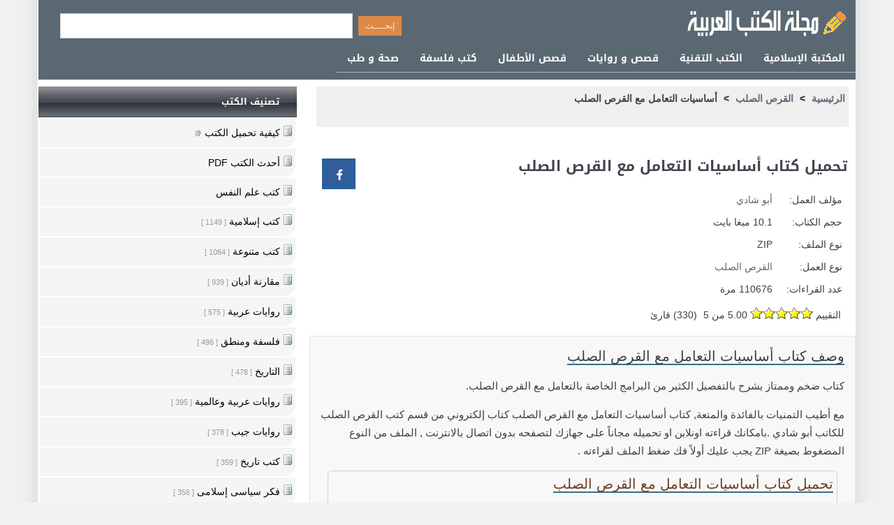

--- FILE ---
content_type: text/html; Charset=utf-8
request_url: https://www.alarabimag.com/books/322-%D8%A3%D8%B3%D8%A7%D8%B3%D9%8A%D8%A7%D8%AA-%D8%A7%D9%84%D8%AA%D8%B9%D8%A7%D9%85%D9%84-%D9%85%D8%B9-%D8%A7%D9%84%D9%82%D8%B1%D8%B5.html
body_size: 12256
content:

<!DOCTYPE html>
<html lang="ar" dir="rtl"><head>
<meta content="text/html; charset=utf-8" http-equiv="Content-Type">
<meta name="viewport" content="width=device-width, initial-scale=1.0">
<title>تحميل  كتاب أساسيات التعامل مع القرص الصلب -   كتب PDF</title>
<meta content="تحميل وقراءة كتاب أساسيات التعامل مع القرص الصلب للكاتب أبو شادي الكتاب من قسم القرص الصلب - كتب pdf" name="description">
<meta content="أساسيات ,التعامل ,القرص ,الصلب ," name="keywords">
<link rel="dns-prefetch" href="//www.googletagmanager.com">
<link rel="preconnect" href="//www.googletagmanager.com">
<link rel="dns-prefetch" href="//pagead2.googlesyndication.com">
<link rel="dns-prefetch" href="//partner.googleadservices.com">  
<link rel="dns-prefetch" href="//ajax.googleapis.com"> 
<link rel="dns-prefetch" href="//www.google-analytics.com">
<link rel="preconnect" href="//www.google-analytics.com">
<link rel="dns-prefetch" href="//stats.g.doubleclick.net">
<link rel="preconnect" href="//stats.g.doubleclick.net">
<link rel="dns-prefetch" href="//googleads.g.doubleclick.net">
<link rel="preconnect" href="//adservice.google.com">
<link rel="dns-prefetch" href="//tpc.googlesyndication.com">
<link rel="preconnect" href="//tpc.googlesyndication.com">
<meta property="og:title" content=" تحميل  كتاب أساسيات التعامل مع القرص الصلب -   كتب PDF   " />
<meta property="og:site_name" content="مجلة الكتب العربية -    كتب و روايات" />
<meta property="og:image" content="https://www.alarabimag.com/images/thumbs/322.jpg" />
  <meta property="og:url" content="https://www.alarabimag.com/books/322-%D8%A3%D8%B3%D8%A7%D8%B3%D9%8A%D8%A7%D8%AA-%D8%A7%D9%84%D8%AA%D8%B9%D8%A7%D9%85%D9%84-%D9%85%D8%B9-%D8%A7%D9%84%D9%82%D8%B1%D8%B5.html" />
  <meta property="og:description" content="تحميل وقراءة كتاب أساسيات التعامل مع القرص الصلب للكاتب أبو شادي الكتاب من قسم القرص الصلب - كتب pdf" />

<meta property="og:type" content="article">
<meta property="og:locale" content="ar_AR">
<link href="https://www.alarabimag.com/books/322-%D8%A3%D8%B3%D8%A7%D8%B3%D9%8A%D8%A7%D8%AA-%D8%A7%D9%84%D8%AA%D8%B9%D8%A7%D9%85%D9%84-%D9%85%D8%B9-%D8%A7%D9%84%D9%82%D8%B1%D8%B5.html" rel="canonical">
<script type="application/ld+json">
{
  "@context": "http://schema.org",
  "@type": "Book",
  "name": "أساسيات التعامل مع القرص الصلب",
  "inLanguage": "Arabic",
    "aggregateRating": {
    "@type": "AggregateRating",
     "ratingValue": "5.00",
     "ratingCount": "330",
    "bestRating": "5",
	"worstRating": "1"
    },    
  "author": {
        "@type": "Person",
        "name": "أبو شادي",
     "url": "https://www.alarabimag.com/author/أبو-شادي/"
    } , 
  "bookFormat": "http://schema.org/Paperback",
	"description": "تحميل وقراءة كتاب أساسيات التعامل مع القرص الصلب للكاتب أبو شادي الكتاب من قسم القرص الصلب - كتب pdf",
	"url": "https://www.alarabimag.com/books/322-%D8%A3%D8%B3%D8%A7%D8%B3%D9%8A%D8%A7%D8%AA-%D8%A7%D9%84%D8%AA%D8%B9%D8%A7%D9%85%D9%84-%D9%85%D8%B9-%D8%A7%D9%84%D9%82%D8%B1%D8%B5.html",
    "datePublished": "2006-03-04T12:00:00+00:00","dateModified": "2006-03-04T12:00:00+00:00",
    
	"image": "https://www.alarabimag.com/images/thumbs/322.jpg"
}
</script>
<script type="application/ld+json">
		  {
			"@context": "https://schema.org/",
			"@type": "WebSite",
			"name": "مجلة الكتب العربية",
			"alternateName": "Alarabimag",
			"url": "https://www.alarabimag.com/",
			"potentialAction": {
			"@type": "SearchAction",
			"target": "https://www.alarabimag.com/search?q={search_term_string}",
			"query-input": "required name=search_term_string"
			}	
		  }
		  </script>

 <!--[if lt IE 9]>
    <script src="/js/html5-oldIE.js"></script>
<![endif]-->

<style> 
@font-face{font-family:'Droid Arabic Kufi';font-style:normal;font-weight:700;src:url(//fonts.gstatic.com/ea/droidarabickufi/v6/DroidKufi-Bold.eot?);src:url(//fonts.gstatic.com/ea/droidarabickufi/v6/DroidKufi-Bold.eot?#iefix) format('embedded-opentype'),url(//fonts.gstatic.com/ea/droidarabickufi/v6/DroidKufi-Bold.woff2) format('woff2'),url(//fonts.gstatic.com/ea/droidarabickufi/v6/DroidKufi-Bold.woff) format('woff'),url(//fonts.gstatic.com/ea/droidarabickufi/v6/DroidKufi-Bold.ttf) format('truetype')}body{font-size:14px;line-height:22px;font-family:sans-serif,Tahoma,Arial,Helvetica;background:#f2f2f2 url(/images/body.gif) top center repeat-y;margin:0 auto;color:#3d3f41}div{display:block;overflow:hidden;min-height:18px}.authorbooks{width:100%}.downtools{min-height:95px;line-height:22px;width:70%}.authorbooks ul{padding:5px;font-size:16px;display:block;overflow:hidden;margin:0 0 15px 0;list-style-type:none}.authorbooks li{height:auto;margin:0 10px 5px 0;color:#3c3636}.authorbooks li:before{margin-left:8px;content:"."}.authorbooks li a{height:30px;line-height:30px;font-size:18px;color:#333}.authorbooks li div{font-size:12px;margin-right:10px;border-bottom:1px dotted #d0cece;line-height:30px}.authorbooks .firstr{font-size:16px;color:#2a884b;font-weight:600}.authorbooks .secstr{font-size:14px;font-weight:600;font-weight:600}.authorbooks .rating{direction:ltr;color:#4a4545;text-align:left}.authorbooks .totalr{margin-right:20px;color:#7d7575}.logo,.facebook,.google,.twitter,.bullet,.icon,.dot:before{background:url(/images/icons.png) no-repeat}.icon,.back-to-top{display:inline-block}.icon.download{background-position:-110px -51px;width:28px;height:30px}.icon.google{background-position:-55px -51px;width:20px;height:20px}.icon.facebook{background-position:-55px -72px;width:20px;height:20px}.icon.back-to-top{background-position:0 -51px;width:50px;height:50px}.slide{width:600px;height:340px;float:right;border:1px #cecece solid;position:relative}.share-box{padding-top:5px;padding-bottom:5px;float:none;overflow:hidden;text-align:center;position:absolute;top:10px;left:10px;margin:0!important}.similist{width:100%;padding:10px;box-sizing:border-box}.share-buttons a{padding:13px;margin-left:3px;margin-bottom:3px;float:left;text-decoration:none !important;width:22px;height:18px;color:#fff}.share-buttons a:Hover{opacity:.8}.share-facebook{background:#2d5f9a}.share-google{background:#d73d32}.webshow{width:166px;height:340px;float:left;border:1px #cecece solid;position:relative}.wbox{position:relative;list-style:none;overflow:hidden;width:100%;padding:0;margin:0}.contact div{padding:5px}.contact span{padding:5px}.wbox li{height:60px;overflow:hidden;border-bottom:1px #cecece solid;padding:1px}.wbox div{height:60px;overflow:hidden;padding-top:6px;font-family:Tahoma;font-size:11px;line-height:15px;text-align:justify}.wbox img{padding-left:5px}.subinfo{position:absolute;bottom:5px;left:25px;font-size:12px}.rslides{position:relative;list-style:none;overflow:hidden;width:100%;padding:0;margin:0}.slidelink{color:#fff !important;margin-right:10px}.rslides div{position:absolute;top:230px;left:0;overflow:hidden;width:100%;padding:10px 0 10px 0;border:1px #fff solid;z-index:1;color:#fff;background-attachment:scroll;background-clip:border-box;background-color:rgba(0,0,0,.7);background-image:none;background-origin:padding-box;background-position:0 0;background-repeat:repeat;background-size:auto auto;bottom:5px;width:100%}.b1{display:block;text-align:right;height:28px;line-height:24px;padding-top:3px;font-size:15px;overflow:hidden;direction:rtl;margin-right:10px}.b1 a{color:#456377}.b1 a:before{content:"•"}.paginat{display:block;height:80px;line-height:21px;clear:both;padding-top:3px;font-family:Tahoma,Helvetica,sans-serif;font-size:12px;font-weight:normal;overflow:hidden;width:100%}.paginat a{padding:5px;padding-top:5px;padding-bottom:5px;border:1px solid #ebebeb;margin-right:10px;text-decoration:none;background-color:#f5f5f5;color:#173b53;width:22px;font-weight:normal;margin-top:2px}.paginat a:hover{background-color:#def;border:1px solid #bdf;color:#0072bc}.paginat .activelnk{padding:5px;border:1px solid #d0d6dc;margin-right:10px;text-decoration:none;background-color:#e1e6ea;color:#363a3d;clear:both;overflow:hidden;margin-bottom:9px;height:25px}.paginat div{padding-top:5px;padding-bottom:0;margin-left:10px;clear:both;overflow:hidden;margin-bottom:5px}.paginat .disabled_pagination{padding:7px;padding-top:2px;padding-bottom:2px;border:1px solid #ebebeb;margin-left:10px;text-decoration:none;background-color:#f5f5f5;color:#d7d7d7;cursor:default}.cats ul{padding:5px;background-color:#efefef;font-size:14px;font-weight:bold;display:block;overflow:hidden;margin:0 0 15px 0;list-style-type:none;height:48px;line-height:24px}.cats li{display:inline;margin-left:5px}.rslides li{-webkit-backface-visibility:hidden;position:absolute;display:none;width:100%;left:0;top:0;height:314px;max-height:314px}.rslides li:first-child{position:relative;display:block;float:left}.rslides img{display:block;height:auto;float:none;width:100%;border:0}.centered-btns_nav{z-index:3;position:absolute;-webkit-tap-highlight-color:rgba(0,0,0,0);top:50%;left:0;opacity:.7;text-indent:-9999px;overflow:hidden;text-decoration:none;height:61px;width:38px;background:transparent url("/images/themes.gif") no-repeat left top;margin-top:-45px}.centered-btns_nav:active{opacity:1}.centered-btns_nav.next{left:auto;background-position:right top;right:0}.transparent-btns_nav{z-index:3;position:absolute;-webkit-tap-highlight-color:rgba(0,0,0,0);top:0;left:0;display:block;background:#fff;opacity:0;filter:alpha(opacity=1);width:48%;text-indent:-9999px;overflow:hidden;height:91%}.transparent-btns_nav.next{left:auto;right:0}.large-btns_nav{z-index:3;position:absolute;-webkit-tap-highlight-color:rgba(0,0,0,0);opacity:.6;text-indent:-9999px;overflow:hidden;top:0;bottom:0;left:0;background:#000 url("/images/themes.gif") no-repeat left 50%;width:38px}.large-btns_nav:active{opacity:1}.large-btns_nav.next{left:auto;background-position:right 50%;right:0}.centered-btns_nav:focus,.transparent-btns_nav:focus,.large-btns_nav:focus{outline:none}.centered-btns_tabs,.transparent-btns_tabs,.large-btns_tabs{margin-top:10px;text-align:center}.centered-btns_tabs li,.transparent-btns_tabs li,.large-btns_tabs li{display:inline;float:none;_float:left;*float:left;margin-right:5px}.centered-btns_tabs a,.transparent-btns_tabs a,.large-btns_tabs a{text-indent:-9999px;overflow:hidden;-webkit-border-radius:15px;-moz-border-radius:15px;border-radius:15px;background:#ccc;background:rgba(0,0,0,.2);display:inline-block;_display:block;*display:block;-webkit-box-shadow:inset 0 0 2px 0 rgba(0,0,0,.3);-moz-box-shadow:inset 0 0 2px 0 rgba(0,0,0,.3);box-shadow:inset 0 0 2px 0 rgba(0,0,0,.3);width:9px;height:9px}.centered-btns_here a,.transparent-btns_here a,.large-btns_here a{background:#222;background:rgba(0,0,0,.8)}.listcolumn{width:40%;height:190px;overflow:hidden;margin-bottom:5px;padding:10px;box-sizing:border-box;border:1px solid #eee;border-radius:10px;margin:10px}.listcolumn{float:right}.listcolumn h3{margin:2px 0;font-size:16px}.listcolumn a{display:block;overflow:hidden;padding-right:3px;font-weight:bold;text-align:right;word-wrap:break-word;margin-top:5px}.listcolumn img,.shelf img{width:80px;height:124px;display:block;margin-left:7px;border-radius:5px 5px 0 0;background-color:#49cbd2}.listcolumn span{display:block;overflow:hidden;word-wrap:break-word;text-align:right}#top{margin:20px auto 0 auto;width:1170px;position:relative;margin:0 auto;background-color:#5a6873}#Header{margin:0 auto 0 auto;width:1170px;height:65px;position:relative;background-color:#5a6873}#dside{background:#fff;width:370px;position:relative;text-align:center;float:left;direction:rtl;padding:0;padding-bottom:5px;min-height:400px}#dcontent{background:#fff;width:782px;direction:rtl;float:right;height:auto}.readonline,.readonline .divbox{width:96%!important}.plist{padding:10px;box-sizing:border-box;height:auto;overflow:auto}.reviews{width:98%;margin:10px auto}.fbmenu{margin:5px 10px 5px 10px;width:350px;height:280px;background-color:#fff;text-align:left}.logo{margin-right:5px;margin-top:10px;background-position:0 0;width:250px;height:50px}#body{clear:both;width:1170px;margin:0 auto}#lefth{width:625px;height:64px;padding:0;position:relative;float:left;text-align:center}#righth{width:350px;height:64px;float:right;text-align:right}.vrating{margin:10px;border:1px solid #eee;background-color:#fff;min-width:40px;display:inline-block;padding:5px;font-weight:600;text-align:center;vertical-align:baseline;border-radius:10px;-webkit-transition:color .15s ease-in-out,background-color .15s ease-in-out,border-color .15s ease-in-out,-webkit-box-shadow .15s ease-in-out;transition:color .15s ease-in-out,background-color .15s ease-in-out,border-color .15s ease-in-out,box-shadow .15s ease-in-out,-webkit-box-shadow .15s ease-in-out}.staron{position:absolute;width:100px;bottom:1px;right:1px;border:1px solid #eee;background-color:#fff;height:30px;font-weight:600;text-align:center;vertical-align:baseline;border-radius:5px;-webkit-transition:color .15s ease-in-out,background-color .15s ease-in-out,border-color .15s ease-in-out,-webkit-box-shadow .15s ease-in-out;transition:color .15s ease-in-out,background-color .15s ease-in-out,border-color .15s ease-in-out,box-shadow .15s ease-in-out,-webkit-box-shadow .15s ease-in-out}.staron *{display:inline}.goleft{float:left;padding-left:5px}.goright{float:right;margin-left:5px}#hmenu{display:block;width:1170px;height:45px;padding:0;margin-bottom:4px;min-height:32px;overflow:hidden}#hmenu ul{float:right;margin-top:5px;padding:0;margin:0 0 2px 0;list-style:none;background-color:#5a6872;display:block;overflow:hidden}#hmenu li{float:right}#hmenu li a{display:block;padding:8px 15px;text-decoration:none;color:#fff;border-bottom:1px solid #a1b4c1;font-family:'Droid Arabic Kufi';font-size:14px;font-weight:normal;box-sizing:border-box}#hmenu li a:hover{color:#a9d7ef}.home:hover{background-color:#bf0426 !important}.mainimage{text-align:center;margin:0 auto;padding:10px;display:block;overflow:hidden;float:left;width:304px}.mainimage img{margin:0 auto;max-width:285px;height:auto;border-radius:10px;border:1px solid #ccc}.mainimage img:after{clear:both;content:" "}a img{transition-delay:0s;transition-duration:.5s;transition-property:opacity;transition-timing-function:ease-out}a:hover img{opacity:.8}hr{border:0;height:1px;background:#333;background-image:-webkit-linear-gradient(left,#ccc,#333,#ccc);background-image:-moz-linear-gradient(left,#ccc,#333,#ccc);background-image:-ms-linear-gradient(left,#ccc,#333,#ccc);background-image:-o-linear-gradient(left,#ccc,#333,#ccc);clear:both}.hotbooks{width:760px;margin-bottom:5px;min-height:155px;background-color:#f2f2f2;overflow:auto;border:1px #eaeaea solid;padding-right:5px;padding-left:5px;border-radius:10px;margin:0 auto 20px auto}.hotbooks .smallimg{margin-top:10px;border-radius:10px;padding:5px}.info{margin-right:5px;height:100%;margin-top:10px}.pheader{border-right:3px solid #c79278;padding-right:5px;margin-bottom:5px}.downinfo{width:75%;height:40px;margin:10px;background-color:#fff;display:block;text-align:center;color:#373131;line-height:40px;font-size:16px;font-weight:600;border:1px solid #fff;color:#4b4b5a;background-color:#e4e6eb;border-radius:6px;cursor:pointer}.tools{margin:5px;font-size:14px}TD{font-size:12px;FONT-FAMILY:Tahoma;text-align:right}h1{FONT-SIZE:24px;COLOR:#40454d;line-height:36px;font-family:'Droid Arabic Kufi';color:#de8946}h2{overflow:hidden;text-overflow:ellipsis;font-size:20px;margin-right:10px;min-height:30px;line-height:30px;margin:15px 15px 15px auto}h3{font-weight:600;font-size:18px;margin-right:10px}.Title{font-size:1.5em;color:#40454d;margin:0;padding:4px;font-weight:bold;margin:10px auto}.Header .Title{width:98%;margin:10px auto}.subtitle{margin-right:20px}.col3{float:right;width:330px;margin:1px;overflow:hidden;text-align:right;display:block;position:relative;height:130px;border:1px solid #eee}.Header{text-align:right;padding:4px;display:block;overflow:hidden}.Header div{margin:10px 5px}.rTable{display:table}.rTableRow{display:table-row}.rTableCell,.rTableHead{display:table-cell;padding:5px 10px}.cats{text-align:right;padding:4px 10px 5px;margin-top:6px}.newmenu{width:100%}.headerbar{font-weight:normal;font:13px 'Droid Arabic Kufi';color:#fff;background-image:url([data-uri]);background-color:#2d4262;margin-bottom:2px;margin-top:0;padding:7px 5px 7px 8px;text-align:right;display:block;clear:both;height:30px}.headerbar h3{font:13px 'Droid Arabic Kufi';margin-bottom:2px;margin-top:0;padding:2px 10px 0 0}.newmenu ul{list-style-type:none;margin:0 auto;padding:0;text-align:center;width:99%}.newmenu ul li{padding-bottom:2px;margin:0;direction:rtl;text-align:right}.newmenu ul li a{color:#000;background:#f5f5f5 no-repeat center right 2px;display:block;padding:5px 0;line-height:17px;padding-right:22px;text-decoration:none}#dside .newmenu li a{min-height:30px;line-height:30px;padding-left:20px;border-radius:0 0 15px 0}.newmenu ul li span{font-size:11px;color:#999}.dot:before{background-position:-80px -87px;width:15px;height:15px;display:block;position:absolute;content:" ";top:10px;right:2px}.dot{position:relative}.newmenu ul li a:visited{color:#000}.newmenu ul li a:hover{color:#fff;background:#c16e36;text-decoration:none}.downtown a{color:#000;display:block;padding:5px 0;line-height:17px;padding-right:18px;text-decoration:none}#srchbox{background:#2d4262;padding:4px;text-align:center;margin:0 auto}.download{width:240px;height:40px;margin:10px;background-color:#229e14;display:block;text-align:center;color:#fff;line-height:40px;font-size:16px;font-weight:600}.read{background-color:#3c6596}.read:hover{background-color:#354961}#toptools{background-color:#015ca2;background:#015ca2 url(/images/topt.png) right top;width:1170px;height:40px;text-align:right;margin-bottom:10px;direction:rtl}#social_links{float:left;padding:6px 0 0 6px}#download{padding:10px 0 0 6px}#toptools a{color:#fff;margin:10px 0 10px 0}:link{COLOR:#5e6a79;FONT-STYLE:normal;FONT-VARIANT:normal;TEXT-DECORATION:none}:visited{COLOR:#406592;FONT-STYLE:normal;FONT-FAMILY:Tahoma;FONT-VARIANT:normal;TEXT-DECORATION:none}.txtbox{CLEAR:both;BORDER:#d4cece 1px solid;padding:4px;FONT-size:14px;COLOR:#6d3f1f;margin:4px}.divbox{clear:both;border:#d4cece 1px solid;font-size:14px;COLOR:#6d3f1f;margin:10px;padding:5px;border-radius:6px}.read-pdf{margin:10px auto}.email{width:230px}input{border:1px solid #999;CLEAR:both;FONT-WEIGHT:normal;FONT-FAMILY:Tahoma;FONT-SIZE:12px;COLOR:#000;FONT-STYLE:normal;FONT-VARIANT:normal;height:20px}.p1{text-align:center;padding:10px}#newsDesc{-webkit-box-sizing:border-box;box-sizing:border-box;position:relative;border:thin #e8e7e7 solid;background-color:#f8f8f8;text-align:right;line-height:26px;margin:5px auto;padding:15px;display:block;overflow:hidden;min-height:370px;font-size:15px;word-break:break-word}.about{font-size:20px;border-bottom:2px solid #386c89}SELECT{FONT-SIZE:11pt;COLOR:#000;FONT-FAMILY:Tahoma}TEXTAREA{FONT-SIZE:8pt;COLOR:#000;FONT-FAMILY:Tahoma}.SearchButton{background:#f9f9f9;background:-moz-linear-gradient(top,#f9f9f9 0,#f1f1f1 50%,#e2e2e2 51%,#bbb 100%);background:-webkit-gradient(linear,left top,left bottom,color-stop(0%,#f9f9f9),color-stop(50%,#f1f1f1),color-stop(51%,#e2e2e2),color-stop(100%,#bbb));filter:progid:DXImageTransform.Microsoft.gradient(startColorstr='#F9F9F9',endColorstr='#BBB',GradientType=0);-ms-filter:"progid:DXImageTransform.Microsoft.Gradient(GradientType=0,StartColorStr=#F9F9F9,EndColorStr=#BBB)";background:-o-linear-gradient(top,#f9f9f9 0,#f1f1f1 50%,#e2e2e2 51%,#bbb 100%);border-color:#474a51;border-radius:0 3px 3px 0 !important;-moz-border-radius:0 3px 3px 0 !important;-khtml-border-radius:0 3px 3px 0 !important;-webkit-border-radius:0 3px 3px 0 !important;border-left:1px solid #a5a6a7 !important;border-style:solid;border-width:1px;cursor:pointer;*float:left;margin-top:5px;padding:0;height:26px;width:80px}.button{padding:1px 10px 5px;display:inline;background:#777 repeat-x bottom;border:none;color:#000;cursor:pointer;height:30px;margin:0}.button:hover{background-position:0 -48px;color:#fff}.button:active{background-position:0 top;position:relative;top:1px}.smallimg{float:right;width:80px;height:124px;border:thin #ccc solid;margin-left:15px}.newsimg{width:150px;height:216px;max-height:467px;margin:15px 5px 5px 10px;position:relative;border-radius:10px}.related a{color:#000}.related h3{padding:0}.related{border-bottom:thin #ccc solid;padding:15px;margin-top:10px}.related:after{clear:both}#prefooter{width:1170px;overflow:auto;padding-bottom:10px;text-align:center;padding-top:5px;margin:10px 0 0 0;clear:both}#footer{background:none repeat scroll 0 0 #01344c;color:#fff;overflow:auto;padding-bottom:10px;direction:rtl;text-align:center;padding-top:5px;margin:10px 0 0 0;clear:both;font-size:14px}#footer ul li{display:inline;list-style-type:none;margin-right:5px}#footer a{text-decoration:none;color:#fff;padding:5px;border-radius:5px}.srch{padding:15px 20px;margin:0 auto;width:500px;float:left;text-align:right}.srch input{height:26px;line-height:30px}.nsl{padding:10px;margin:10px auto 20px auto;width:320px;float:none;text-align:right;border:1px #dedddd solid}.nsl input{height:20px;line-height:20px}.button.orange{background-color:#de8946;height:28px;line-height:26px;color:#eee}listbox{margin:0;padding:0 0 10px 0}.listbox ul{background-color:#f1f3f8;border:thin #ccc solid;list-style:none outside none;margin:0;padding:2px 20px}.listbox ul li{padding:1px 4px 2px 0;margin:0;direction:rtl;text-align:right}.listbox ul li a{color:#000;display:block;padding:2px 0;line-height:24px;text-decoration:none}.listbox ul li a:hover{color:#f90;text-decoration:none}.userRating{direction:ltr;padding-right:12px}.ui-rater>span{vertical-align:top}.ui-rater-rating{margin-left:5px;direction:rtl}.ui-rater-starsOff,.ui-rater-starsOn{display:inline-block;height:18px;background:url(/images/stars.png) repeat-x 0 0}.ui-rater-starsOn{display:block;max-width:90px;top:0;background-position:0 -36px}#player{width:640px}#popvideo_wrapper{width:640px !important;height:360px !important}@media(max-width:1189px){body{width:100%;max-width:1190px}#dcontent{width:66%}#download,.hotbooks{width:98%;float:none}#dside{width:33%;text-align:right}#top{width:100%}#Header{width:100%;height:auto;text-align:center}#toptools,#prefooter,#body{width:100%}#hmenu{margin:0 15px 5px auto;text-align:center;width:99%;max-width:730px}}@media(max-width:979px){body{width:99%;max-width:730px;line-height:1.429}#dcontent{width:98%;float:none}#download{width:98%;float:none}#dside{width:90%;text-align:right;direction:rtl;padding:0;margin:0 auto 20px auto;padding-bottom:5px;float:none;margin:0 auto;text-align:center}#dcontent{width:96%;float:none;margin:5px auto}#top{width:100%;margin:0 auto;text-align:center}#Header{width:100%;height:auto;text-align:center;min-height:120px}#lefth{width:99%;float:none;min-height:60px;height:60px}#righth{width:99%;height:auto;margin:0 auto;padding:0;margin-top:5px}#toptools,#prefooter,#body{width:100%}.srch{padding:15px 10px;margin:0 auto;width:99%;float:none;text-align:center}#hmenu{margin:0 15px 5px auto;text-align:center;width:99%;max-width:730px}.listcolumn{margin:10px auto}}@media(max-width:719px){body{border-right:thin #a9a9a9 solid;border-left:thin #a9a9a9 solid}.newsimg{display:block;padding:5px;margin:10px auto 10px auto;width:75px;float:right;height:auto;min-height:108px}.listcolumn{width:100%;float:none}.share-box{top:100px}h2{font-size:18px;min-height:40px;overflow:visible;text-overflow:ellipsis;margin-right:10px;white-space:break-spaces;line-height:22px}.downinfo{width:94%}.downtools{min-height:45px;line-height:22px}.subinfo{position:static}#homeli{width:98% !important}#qsrch{width:60%}#hmenu{margin:5px auto;text-align:center;width:99%;max-width:730px;height:auto;margin-bottom:10px}#hmenu ul{padding:2px;margin:0 auto 4px auto;list-style:none;float:none;display:block}#hmenu li{float:left;width:48%;border:1px solid #5e6c75;padding:2px}.txtbox{max-width:220px}.divbox{max-width:280px;margin:10px auto}.readonline .divbox{max-width:320px!important}.mainimage img{margin:0;width:100% !important;max-width:700px}}@media(max-width:360px){body{border-right:thin #a9a9a9 solid;border-left:thin #a9a9a9 solid}#hmenu li{float:left;width:45.5%;border:1px solid #535e67;padding:0}.fbmenu{margin:0;width:100% !important}.readonline .divbox{max-width:320px!important}.mainimage{float:none;width:100%}.mainimage img{margin:0;width:100% !important;max-width:185px}#player{width:100%}#popvideo_wrapper{width:100% !important;height:100% !important}.col3{float:none;width:318px}}@media(max-width:410px){#hmenu li{float:left;width:48%;padding:2px}#homeli{display:none}#hmenu li a{border:none;padding:8px 5px}.mainimage img{margin:0 auto;padding:10px;width:185px;max-width:185px}.mainimage{clear:both;float:none;padding:10px 0}.cats{padding:4px 0 5px 0}#newsDesc{width:100%;padding:0 12px;border:none}.share-box{clear:both;margin:0 auto}}@media(max-width:310px){#hmenu li{width:98%}.mainimage img{margin:0;width:100% !important;max-width:300px}}.responsive-softs{width:728px;height:90px}@media(max-width:740px){.responsive-softs{width:468px;height:60px}}@media(max-width:640px){.mainimage{float:none;width:100%}.mainimage img{margin:10px auto;padding:10px;max-width:240px}}@media(max-width:447px){.responsive-softs{width:320px;height:50px}}
</style>

<link rel="manifest" href="/manifest.json">
 
<script async src="https://www.googletagmanager.com/gtag/js?id=G-KW1PNVGRPN"></script>
<script>
  window.dataLayer = window.dataLayer || [];
  function gtag(){dataLayer.push(arguments);}
  gtag('js', new Date());
  gtag('config', 'G-KW1PNVGRPN');
</script>
</head>	
<body>   
<div id="top"> 
<div id="Header">	
<div id="righth">
<a href="/" title="مجلة الكتب العربية" class="icon logo"></a> 
</div> 
<div id="lefth"><div  class="srch"> 
  <form action="/search/">
     <input type="submit" value="إبحــــث" class="button orange"  />   <input name="q" class="txtbox" size="50"   value="" id="qsrch"/>  
        
       </form>
  
</div>
 
 
 
</div>
</div>
<nav id="hmenu">
		<ul > 
            <li> 
				<a href="/193/كتب-إسلامية/">
				    المكتبة الإسلامية</a> </li>	       
        <li> 
				<a href="/192/كمبيوتر-وانترنت/">
				  الكتب التقنية  </a> </li>			 
			<li> 	<a href="/213/روايات-عربية/">
				 قصص و روايات</a>  </li>	 
	<li> 	<a href="/212/قصص-أطفال/">
				قصص الأطفال  </a>  </li>
						<li> 
				<a href="/190/%D9%81%D9%84%D8%B3%D9%81%D8%A9-%D9%88%D9%85%D9%86%D8%B7%D9%82/">   كتب فلسفة 
				</a> </li> 
                <li> 
				<a href="/208/كتب-طب/">   صحة و طب      
				</a></li> 
	  </ul>
 </nav>
</div>
<div id="body">
 <div id="dcontent"> 
<div class="cats">
<ul  itemscope itemtype="http://schema.org/BreadcrumbList">
<li itemprop="itemListElement" itemscope itemtype="http://schema.org/ListItem"><a itemprop="item"  href="/"><span itemprop="name">الرئيسية</span></a>
<meta itemprop="position" content="1">
</li><li>&gt;</li>		 
<li itemprop="itemListElement" itemscope itemtype="http://schema.org/ListItem"> <a  itemprop="item" href="/53/%D8%A7%D9%84%D9%82%D8%B1%D8%B5-%D8%A7%D9%84%D8%B5%D9%84%D8%A8/">  <span itemprop="name">القرص الصلب </span></a>  <meta itemprop="position" content="2" /> </li>  
<li>&gt;</li>
<li>أساسيات التعامل مع القرص الصلب</li>
</ul>
</div>
<div>
<div class="Header" style="position:relative"> 
<h1 class="Title">تحميل كتاب أساسيات التعامل مع القرص الصلب</h1>
 <div class="share-box">
    <div class="share-buttons">
        <a class="share-facebook" href="https://www.facebook.com/sharer.php?u=https://www.alarabimag.com/books/322-%D8%A3%D8%B3%D8%A7%D8%B3%D9%8A%D8%A7%D8%AA-%D8%A7%D9%84%D8%AA%D8%B9%D8%A7%D9%85%D9%84-%D9%85%D8%B9-%D8%A7%D9%84%D9%82%D8%B1%D8%B5.html" title="شارك على الـ Facebook" target="_blank" rel="nofollow noopener">            
       <span class="icon facebook"></span>
        </a>
    </div>
</div>
<div class="rTable">
<div class="rTableRow">
<div class="rTableHead">مؤلف العمل:</div>
<div class="rTableCell">	
    <a href="/author/أبو-شادي/">أبو شادي</a>
      </div>
</div>
	
<div class="rTableRow">
<div class="rTableHead">حجم الكتاب:</div>
<div class="rTableCell">10.1  ميغا بايت</div>
</div>
	
<div class="rTableRow">
<div class="rTableHead">نوع الملف:</div>
<div class="rTableCell">ZIP</div>
</div>

<div class="rTableRow">
<div class="rTableHead">نوع العمل:</div>
<div class="rTableCell"><a href="/53/%D8%A7%D9%84%D9%82%D8%B1%D8%B5-%D8%A7%D9%84%D8%B5%D9%84%D8%A8/">القرص الصلب </a></div>
</div>

<div class="rTableRow">
<div class="rTableHead">عدد القراءات:</div>
<div class="rTableCell">110676 مرة</div>
</div>
</div>
	<div class="userRating review hreview-aggregate" id="322"  >
	<span>التقييم</span>
	<span class="ui-rater rating">
				<span class="ui-rater-starsOff" style="width:90px;"><span class="ui-rater-starsOn" style="width:90px"></span></span>
				<span class="ui-rater-rating average">5.00 من 5 </span> 
  
 (<span class="ui-rater-rateCount votes">330</span>) قارئ </span> 
							 
</div>
</div>
<div id="newsDesc"> <div> 
   
    
    <span class="about">وصف كتاب أساسيات التعامل مع القرص الصلب</span>
<p>كتاب ضخم وممتاز يشرح بالتفصيل الكثير من البرامج الخاصة بالتعامل مع القرص الصلب.</p>
                
          <p>
                           مع أطيب التمنيات بالفائدة والمتعة, كتاب أساسيات التعامل مع القرص الصلب كتاب إلكتروني من قسم كتب القرص الصلب  للكاتب أبو شادي
                                
                           .بامكانك قراءته اونلاين او تحميله مجاناً على جهازك لتصفحه بدون اتصال بالانترنت 
                           
                              ,  الملف من النوع المضغوط بصيغة ZIP يجب عليك أولاً فك ضغط الملف لقراءته   . </p>

<div class="divbox">
     <span class="about">تحميل كتاب أساسيات التعامل مع القرص الصلب</span>
    <p>
جميع حقوق الملكية الفكرية محفوظة لمؤلف الكتاب, لإجراء أي تعديل الرجاء <a href="/feedback/?b=322" rel="nofollow">الإتصال بنا</a>.
</p>


 <div id="download">
     <a href="/download/322-pdf" rel="nofollow" title="تحميل كتاب أساسيات التعامل مع القرص الصلب" onClick="ga('send','event',{eventCategory:'Books',eventAction:'Download',eventLabel:'أساسيات التعامل مع القرص الصلب'})"><span class="download">تحميل الكتاب ZIP</span></a>
 </div>

 
   </div> 

 
</div>
    <div class="reviews">
    <hr />
   <h2>مشاركات القراء حول كتاب أساسيات التعامل مع القرص الصلب من أعمال الكاتب أبو شادي</h2>  
						
                        <br />
    لكي تعم الفائدة , أي تعليق مفيد حول الكتاب او الرواية مرحب به , شارك برأيك او تجربتك , هل كانت القراءة ممتعة ؟

</div>
<div id="comments">
    <div id="fb-root"></div>
    <div class="fb-comments" data-href="https://www.alarabimag.com/books/322-%D8%A3%D8%B3%D8%A7%D8%B3%D9%8A%D8%A7%D8%AA-%D8%A7%D9%84%D8%AA%D8%B9%D8%A7%D9%85%D9%84-%D9%85%D8%B9-%D8%A7%D9%84%D9%82%D8%B1%D8%B5.html" data-num-posts="15" data-width="auto" style="margin: 0 auto;">
    </div>
</div>
   
<div class="similist" >
  <h3>إقرأ أيضاً من هذه الكتب</h3>   
  <ul class="plist" >
         <li class="listcolumn" style="position:relative">

     <div class="goleft" >
  <a href="/books/10193-%D8%B8%D8%BA%D8%B7-%D8%A7%D9%84%D8%A7%D9%82%D8%B1%D8%B5.html"><img class="smallimg" alt="كتاب ظغط الاقرص" src="/images/magbook-s.gif"></a>
        </div>
<div>

 <a href="/books/10193-%D8%B8%D8%BA%D8%B7-%D8%A7%D9%84%D8%A7%D9%82%D8%B1%D8%B5.html"><h3>ظغط الاقرص</h3></a>
        
       <div class="">
    
    <div class=""> 
   <span>محمد السعيد فؤاد</span>
    </div>
    
</div>
     <div class="staron">
        <div class="starsvg">  2.00 
<svg height="22px" width="22px" version="1.1" xmlns="http://www.w3.org/2000/svg" xmlns:xlink="http://www.w3.org/1999/xlink" 
	 viewBox="0 0 53.867 53.867" xml:space="preserve">
<polygon style="fill:#EFCE4A;" points="26.934,1.318 35.256,18.182 53.867,20.887 40.4,34.013 43.579,52.549 26.934,43.798 
	10.288,52.549 13.467,34.013 0,20.887 18.611,18.182 "/>
</svg>

 </div>
    </div>

 </div>
                                                                                                                       
</li>
    <li class="listcolumn" style="position:relative">

     <div class="goleft" >
  <a href="/books/4539-%D8%A7%D9%84%D8%A8%D8%A7%D8%B1%D8%AA%D9%8A%D8%B4%D9%86-%D9%85%D8%A7%D8%AC%D9%8A%D9%83.html"><img class="smallimg" alt="كتاب البارتيشن ماجيك" src="/images/magbook-s.gif"></a>
        </div>
<div>

 <a href="/books/4539-%D8%A7%D9%84%D8%A8%D8%A7%D8%B1%D8%AA%D9%8A%D8%B4%D9%86-%D9%85%D8%A7%D8%AC%D9%8A%D9%83.html"><h3>البارتيشن ماجيك</h3></a>
        
       <div class="">
    
    <div class=""> 
   <span>م أحمد ماهر عبداللا</span>
    </div>
    
</div>
     <div class="staron">
        <div class="starsvg">  5.00 
<svg height="22px" width="22px" version="1.1" xmlns="http://www.w3.org/2000/svg" xmlns:xlink="http://www.w3.org/1999/xlink" 
	 viewBox="0 0 53.867 53.867" xml:space="preserve">
<polygon style="fill:#EFCE4A;" points="26.934,1.318 35.256,18.182 53.867,20.887 40.4,34.013 43.579,52.549 26.934,43.798 
	10.288,52.549 13.467,34.013 0,20.887 18.611,18.182 "/>
</svg>

 </div>
    </div>

 </div>
                                                                                                                       
</li>
    <li class="listcolumn" style="position:relative">

     <div class="goleft" >
  <a href="/books/6712-%D8%B2%D9%8A%D8%A7%D8%AF%D8%A9-%D9%85%D8%B3%D8%A7%D8%AD%D8%A9-%D8%A7%D9%84%D9%82%D8%B1%D8%B5-%D8%A7%D9%84%D8%B5%D9%84%D8%A8-%D8%A7%D9%84%D9%8A.html"><img class="smallimg" alt="كتاب زيادة مساحة القرص الصلب الي الضعف" src="/images/magbook-s.gif"></a>
        </div>
<div>

 <a href="/books/6712-%D8%B2%D9%8A%D8%A7%D8%AF%D8%A9-%D9%85%D8%B3%D8%A7%D8%AD%D8%A9-%D8%A7%D9%84%D9%82%D8%B1%D8%B5-%D8%A7%D9%84%D8%B5%D9%84%D8%A8-%D8%A7%D9%84%D9%8A.html"><h3>زيادة مساحة القرص الصلب الي الضعف</h3></a>
        
       <div class="">
    
    <div class=""> 
   <span>المبرمج عبدالله شحاته</span>
    </div>
    
</div>
     <div class="staron">
        <div class="starsvg">  3.00 
<svg height="22px" width="22px" version="1.1" xmlns="http://www.w3.org/2000/svg" xmlns:xlink="http://www.w3.org/1999/xlink" 
	 viewBox="0 0 53.867 53.867" xml:space="preserve">
<polygon style="fill:#EFCE4A;" points="26.934,1.318 35.256,18.182 53.867,20.887 40.4,34.013 43.579,52.549 26.934,43.798 
	10.288,52.549 13.467,34.013 0,20.887 18.611,18.182 "/>
</svg>

 </div>
    </div>

 </div>
                                                                                                                       
</li>
    <li class="listcolumn" style="position:relative">

     <div class="goleft" >
  <a href="/books/6280-%D8%AC%D9%85%D9%8A%D8%B9-%D8%A7%D8%B9%D8%B7%D8%A7%D9%84-%D8%AC%D9%88%D9%84%D8%AF-%D8%B3%D8%AA%D8%A7%D8%B1-23-%D9%86%D8%B8%D8%A7%D9%85.html"><img class="smallimg" alt="كتاب جميع اعطال جولد ستار 23 نظام" src="/images/magbook-s.gif"></a>
        </div>
<div>

 <a href="/books/6280-%D8%AC%D9%85%D9%8A%D8%B9-%D8%A7%D8%B9%D8%B7%D8%A7%D9%84-%D8%AC%D9%88%D9%84%D8%AF-%D8%B3%D8%AA%D8%A7%D8%B1-23-%D9%86%D8%B8%D8%A7%D9%85.html"><h3>جميع اعطال جولد ستار 23 نظام</h3></a>
        
       <div class="">
    
    <div class=""> 
   <span>خميس 54</span>
    </div>
    
</div>
     <div class="staron">
        <div class="starsvg">  3.00 
<svg height="22px" width="22px" version="1.1" xmlns="http://www.w3.org/2000/svg" xmlns:xlink="http://www.w3.org/1999/xlink" 
	 viewBox="0 0 53.867 53.867" xml:space="preserve">
<polygon style="fill:#EFCE4A;" points="26.934,1.318 35.256,18.182 53.867,20.887 40.4,34.013 43.579,52.549 26.934,43.798 
	10.288,52.549 13.467,34.013 0,20.887 18.611,18.182 "/>
</svg>

 </div>
    </div>

 </div>
                                                                                                                       
</li>
    <li class="listcolumn" style="position:relative">

     <div class="goleft" >
  <a href="/books/5333-%D8%A7%D9%84%D9%82%D8%B1%D8%B5-%D8%A7%D9%84%D8%B5%D9%84%D8%A8.html"><img class="smallimg" alt="كتاب القرص الصلب" src="/images/magbook-s.gif"></a>
        </div>
<div>

 <a href="/books/5333-%D8%A7%D9%84%D9%82%D8%B1%D8%B5-%D8%A7%D9%84%D8%B5%D9%84%D8%A8.html"><h3>القرص الصلب</h3></a>
        
       <div class="">
    
    <div class=""> 
   <span>عبد الله</span>
    </div>
    
</div>
     <div class="staron">
        <div class="starsvg">  5.00 
<svg height="22px" width="22px" version="1.1" xmlns="http://www.w3.org/2000/svg" xmlns:xlink="http://www.w3.org/1999/xlink" 
	 viewBox="0 0 53.867 53.867" xml:space="preserve">
<polygon style="fill:#EFCE4A;" points="26.934,1.318 35.256,18.182 53.867,20.887 40.4,34.013 43.579,52.549 26.934,43.798 
	10.288,52.549 13.467,34.013 0,20.887 18.611,18.182 "/>
</svg>

 </div>
    </div>

 </div>
                                                                                                                       
</li>
    <li class="listcolumn" style="position:relative">

     <div class="goleft" >
  <a href="/books/3727-%D8%A7%D9%84%D8%AF%D9%84%D9%8A%D9%84-%D8%A7%D9%84%D8%AA%D9%82%D9%86%D9%8A-%D9%88%D8%A7%D9%84%D8%B9%D9%85%D9%84%D9%8A-%D9%84%D8%A3%D9%82%D8%B1%D8%A7%D8%B5.html"><img class="smallimg" alt="كتاب الدليل التقني والعملي لأقراص الحالة الصلبة (Solid State Drives)" src="/images/magbook-s.gif"></a>
        </div>
<div>

 <a href="/books/3727-%D8%A7%D9%84%D8%AF%D9%84%D9%8A%D9%84-%D8%A7%D9%84%D8%AA%D9%82%D9%86%D9%8A-%D9%88%D8%A7%D9%84%D8%B9%D9%85%D9%84%D9%8A-%D9%84%D8%A3%D9%82%D8%B1%D8%A7%D8%B5.html"><h3>الدليل التقني والعملي لأقراص الحالة</h3></a>
        
       <div class="">
    
    <div class=""> 
   <span>طارق محمد</span>
    </div>
    
</div>
     <div class="staron">
        <div class="starsvg">  3.00 
<svg height="22px" width="22px" version="1.1" xmlns="http://www.w3.org/2000/svg" xmlns:xlink="http://www.w3.org/1999/xlink" 
	 viewBox="0 0 53.867 53.867" xml:space="preserve">
<polygon style="fill:#EFCE4A;" points="26.934,1.318 35.256,18.182 53.867,20.887 40.4,34.013 43.579,52.549 26.934,43.798 
	10.288,52.549 13.467,34.013 0,20.887 18.611,18.182 "/>
</svg>

 </div>
    </div>

 </div>
                                                                                                                       
</li>
    <li class="listcolumn" style="position:relative">

     <div class="goleft" >
  <a href="/books/4540-%D8%B4%D8%B1%D8%AD-%D8%AA%D9%82%D8%B3%D9%8A%D9%85-%D8%A7%D9%84%D9%87%D8%A7%D8%B1%D8%AF.html"><img class="smallimg" alt="كتاب شرح تقسيم الهارد" src="/images/magbook-s.gif"></a>
        </div>
<div>

 <a href="/books/4540-%D8%B4%D8%B1%D8%AD-%D8%AA%D9%82%D8%B3%D9%8A%D9%85-%D8%A7%D9%84%D9%87%D8%A7%D8%B1%D8%AF.html"><h3>شرح تقسيم الهارد</h3></a>
        
       <div class="">
    
    <div class=""> 
   <span>alsafory</span>
    </div>
    
</div>
     <div class="staron">
        <div class="starsvg">  3.00 
<svg height="22px" width="22px" version="1.1" xmlns="http://www.w3.org/2000/svg" xmlns:xlink="http://www.w3.org/1999/xlink" 
	 viewBox="0 0 53.867 53.867" xml:space="preserve">
<polygon style="fill:#EFCE4A;" points="26.934,1.318 35.256,18.182 53.867,20.887 40.4,34.013 43.579,52.549 26.934,43.798 
	10.288,52.549 13.467,34.013 0,20.887 18.611,18.182 "/>
</svg>

 </div>
    </div>

 </div>
                                                                                                                       
</li>
    <li class="listcolumn" style="position:relative">

     <div class="goleft" >
  <a href="/books/10235-%D8%AA%D9%87%D9%8A%D8%A6%D8%A9-%D8%A7%D9%84%D8%A7%D9%82%D8%B1%D8%A7%D8%B5.html"><img class="smallimg" alt="كتاب تهيئة الاقراص" src="/images/magbook-s.gif"></a>
        </div>
<div>

 <a href="/books/10235-%D8%AA%D9%87%D9%8A%D8%A6%D8%A9-%D8%A7%D9%84%D8%A7%D9%82%D8%B1%D8%A7%D8%B5.html"><h3>تهيئة الاقراص</h3></a>
        
       <div class="">
    
    <div class=""> 
   <span>محمد السعيد فؤاد</span>
    </div>
    
</div>
     <div class="staron">
        <div class="starsvg">  3.00 
<svg height="22px" width="22px" version="1.1" xmlns="http://www.w3.org/2000/svg" xmlns:xlink="http://www.w3.org/1999/xlink" 
	 viewBox="0 0 53.867 53.867" xml:space="preserve">
<polygon style="fill:#EFCE4A;" points="26.934,1.318 35.256,18.182 53.867,20.887 40.4,34.013 43.579,52.549 26.934,43.798 
	10.288,52.549 13.467,34.013 0,20.887 18.611,18.182 "/>
</svg>

 </div>
    </div>

 </div>
                                                                                                                       
</li>
      
</ul>
</div>
   	
     </div>
			<hr />
	<p class="downtown" ><a href="#top"><span class="icon back-to-top"></span></a></p>

</div>
 </div> 
 <div id="dside">

<div class="newmenu" style="margin-top:10px"> 
 <nav> 
    	<div class="headerbar"><h3>تصنيف الكتب</h3></div>  
		
	 <ul> <li><a href="/pdf-ebooks/" class="dot">  كيفية تحميل الكتب <span>📚 </span></a></li>
 <li><a href="/newest/" class="dot">أحدث الكتب PDF</a></li>
  <li><a href="/239/%D8%B9%D9%84%D9%88%D9%85-%D8%A7%D8%AC%D8%AA%D9%85%D8%A7%D8%B9%D9%8A%D8%A9/" class="dot">كتب علم النفس </a></li>         <li><a href="/193/%D9%83%D8%AA%D8%A8-%D8%A5%D8%B3%D9%84%D8%A7%D9%85%D9%8A%D8%A9/" class="dot">كتب إسلامية <span>[ 1149 ]</span></a></li>
		
		  

  <li><a href="/206/%D9%83%D8%AA%D8%A8-%D9%85%D8%AA%D9%86%D9%88%D8%B9%D8%A9/" class="dot">كتب متنوعة <span>[ 1084 ]</span></a></li>
		
		  

  <li><a href="/198/%D9%85%D9%82%D8%A7%D8%B1%D9%86%D8%A9-%D8%A3%D8%AF%D9%8A%D8%A7%D9%86/" class="dot">مقارنة أديان <span>[ 939 ]</span></a></li>
		
		  

  <li><a href="/213/%D8%B1%D9%88%D8%A7%D9%8A%D8%A7%D8%AA-%D8%B9%D8%B1%D8%A8%D9%8A%D8%A9/" class="dot">روايات عربية <span>[ 575 ]</span></a></li>
		
		  

  <li><a href="/190/%D9%81%D9%84%D8%B3%D9%81%D8%A9-%D9%88%D9%85%D9%86%D8%B7%D9%82/" class="dot">فلسفة ومنطق <span>[ 496 ]</span></a></li>
		
		  

  <li><a href="/322/%D8%A7%D9%84%D8%AA%D8%A7%D8%B1%D9%8A%D8%AE/" class="dot">التاريخ <span>[ 478 ]</span></a></li>
		
		  

  <li><a href="/232/%D8%B1%D9%88%D8%A7%D9%8A%D8%A7%D8%AA-%D8%B9%D8%B1%D8%A8%D9%8A%D8%A9-%D9%88%D8%B9%D8%A7%D9%84%D9%85%D9%8A%D8%A9/" class="dot">روايات عربية وعالمية <span>[ 395 ]</span></a></li>
		
		  

  <li><a href="/223/%D8%B1%D9%88%D8%A7%D9%8A%D8%A7%D8%AA-%D8%AC%D9%8A%D8%A8/" class="dot">روايات جيب <span>[ 378 ]</span></a></li>
		
		  

  <li><a href="/205/%D9%83%D8%AA%D8%A8-%D8%AA%D8%A7%D8%B1%D9%8A%D8%AE/" class="dot">كتب تاريخ <span>[ 359 ]</span></a></li>
		
		  

  <li><a href="/269/%D9%81%D9%83%D8%B1-%D8%B3%D9%8A%D8%A7%D8%B3%D9%89-%D8%A5%D8%B3%D9%84%D8%A7%D9%85%D9%89/" class="dot">فكر سياسى إسلامى <span>[ 356 ]</span></a></li>
		
		  

  <li><a href="/229/%D8%A7%D9%84%D8%AA%D8%A7%D8%B1%D9%8A%D8%AE-%D9%88%D8%A7%D9%84%D8%AC%D8%BA%D8%B1%D8%A7%D9%81%D9%8A%D8%A7/" class="dot">التاريخ والجغرافيا <span>[ 331 ]</span></a></li>
		
		  

  <li><a href="/214/%D9%81%D9%83%D8%B1-%D9%88%D8%AB%D9%82%D8%A7%D9%81%D8%A9/" class="dot">فكر وثقافة <span>[ 311 ]</span></a></li>
		
		  

  <li><a href="/192/%D9%83%D9%85%D8%A8%D9%8A%D9%88%D8%AA%D8%B1-%D9%88%D8%A7%D9%86%D8%AA%D8%B1%D9%86%D8%AA/" class="dot">كمبيوتر وانترنت <span>[ 277 ]</span></a></li>
		
		  

  <li><a href="/194/%D9%83%D8%AA%D8%A8-%D8%B9%D9%84%D9%85%D9%8A%D8%A9/" class="dot">كتب علمية <span>[ 254 ]</span></a></li>
		
		  

  <li><a href="/307/%D8%A7%D9%84%D8%AA%D8%B1%D8%A7%D8%AC%D9%85/" class="dot">التراجم <span>[ 226 ]</span></a></li>
		
		  

  <li><a href="/325/%D8%A7%D9%84%D8%B1%D9%88%D8%A7%D9%8A%D8%A7%D8%AA/" class="dot">الروايات <span>[ 222 ]</span></a></li>
		
		  

  <li><a href="/209/%D8%A5%D9%82%D8%AA%D8%B5%D8%A7%D8%AF/" class="dot">إقتصاد <span>[ 220 ]</span></a></li>
		
		  

  <li><a href="/191/%D9%83%D8%AA%D8%A8-%D8%B7%D8%A8-%D8%A8%D9%8A%D8%B7%D8%B1%D9%89/" class="dot">كتب طب بيطرى <span>[ 186 ]</span></a></li>
		
		  

  <li><a href="/317/%D8%A7%D9%84%D9%81%D9%82%D9%87-%D8%A7%D9%84%D8%B9%D8%A7%D9%85/" class="dot">الفقه العام <span>[ 184 ]</span></a></li>
		
		  

  <li><a href="/204/%D8%AF%D9%88%D8%A7%D9%88%D9%8A%D9%86-%D8%B4%D8%B9%D8%B1/" class="dot">دواوين شعر <span>[ 183 ]</span></a></li>
		
		  

  <li><a href="/360/%D8%A7%D9%84%D9%86%D8%AC%D8%A7%D8%AD-%D9%88%D8%AA%D8%B7%D9%88%D9%8A%D8%B1-%D8%A7%D9%84%D8%B0%D8%A7%D8%AA/" class="dot">النجاح وتطوير الذات <span>[ 169 ]</span></a></li>
		
		  

  <li><a href="/312/%D8%A7%D9%84%D8%AA%D9%88%D8%AD%D9%8A%D8%AF/" class="dot">التوحيد <span>[ 166 ]</span></a></li>
		
		  

  <li><a href="/202/%D8%B9%D9%84%D9%88%D9%85-%D9%84%D8%BA%D8%A9/" class="dot">علوم لغة <span>[ 163 ]</span></a></li>
		
		  

  <li><a href="/328/%D8%A7%D9%84%D9%81%D9%83%D8%B1-%D9%88%D8%A7%D9%84%D9%81%D9%84%D8%B3%D9%81%D8%A9/" class="dot">الفكر والفلسفة <span>[ 162 ]</span></a></li>
		
		  

  <li><a href="/357/%D8%B9%D9%84%D9%88%D9%85-%D8%A7%D9%84%D9%82%D8%B1%D8%A2%D9%86/" class="dot">علوم القرآن <span>[ 160 ]</span></a></li>
		
		  

  <li><a href="/196/%D9%83%D8%AA%D8%A8-%D8%A7%D8%B3%D8%AA%D8%B4%D8%B1%D8%A7%D9%82/" class="dot">كتب استشراق <span>[ 158 ]</span></a></li>
		
		  

  <li><a href="/304/%D8%A3%D8%B5%D9%88%D9%84-%D8%A7%D9%84%D9%81%D9%82%D9%87/" class="dot">أصول الفقه <span>[ 157 ]</span></a></li>
		
		  

  <li><a href="/331/%D8%BA%D9%8A%D8%B1-%D9%85%D8%B5%D9%86%D9%81%D8%A9/" class="dot">غير مصنفة <span>[ 154 ]</span></a></li>
		
		  

  <li><a href="/199/%D8%B3%D9%8A%D8%B1-%D9%88%D8%AA%D8%B1%D8%A7%D8%AC%D9%85-%D9%88%D9%85%D8%B0%D9%83%D8%B1%D8%A7%D8%AA/" class="dot">سير وتراجم ومذكرات <span>[ 153 ]</span></a></li>
		
		  

  <li><a href="/334/%D8%A7%D9%84%D8%B3%D9%8A%D8%A7%D8%B3%D8%A9/" class="dot">السياسة <span>[ 146 ]</span></a></li>
		
		  

  <li><a href="/381/%D8%A7%D9%84%D8%AA%D8%B2%D9%83%D9%8A%D8%A9/" class="dot">التزكية <span>[ 140 ]</span></a></li>
		
		  

  <li><a href="/353/%D8%AF%D9%88%D8%A7%D9%88%D9%8A%D9%86-%D8%A7%D9%84%D8%B4%D8%B9%D8%B1/" class="dot">دواوين الشعر <span>[ 131 ]</span></a></li>
		
		  

  <li><a href="/195/%D8%B1%D8%B3%D8%A7%D8%A6%D9%84-%D9%85%D8%A7%D8%AC%D8%B3%D8%AA%D9%8A%D8%B1-%D9%88%D8%AF%D9%83%D8%AA%D9%88%D8%B1%D8%A7%D9%87/" class="dot">رسائل ماجستير ودكتوراه <span>[ 130 ]</span></a></li>
		
		  

  <li><a href="/313/%D8%A7%D9%84%D8%AA%D9%81%D8%A7%D8%B3%D9%8A%D8%B1/" class="dot">التفاسير <span>[ 124 ]</span></a></li>
		
		  

  <li><a href="/201/%D9%83%D8%AA%D8%A8-%D8%A3%D8%AF%D8%A8/" class="dot">كتب أدب <span>[ 121 ]</span></a></li>
		
		  

  
   
   
   
 
   
   </ul> 
		 
		</nav>   

</div>
<div>
 <div  class="nsl"> 
 <p>القائمة البريدية</p>
  <form action="/newsletter/" method =post>
     <input type="submit" value="إشترك" class="button orange" />
      <input name="email" type="email" class="txtbox email" size="35" dir="ltr" value="" required />    
       </form>
</div>
 
 
 
</div>
 
 </div>
 <hr>

<div id="footer">
<ul>
<li><a href="/feedback/">اتصل بنا</a></li>
<li><a href="/about/">عن الموقع</a></li>
<li><a href="/policy/">سياسة الإستخدام و الخصوصية</a></li>
</ul>		
</div>

<script async defer crossorigin="anonymous" src="https://connect.facebook.net/ar_AR/sdk.js#xfbml=1&version=v6.0&appId=824222964691286"></script>
<script async  src="/js/mag.min.js"></script>

<script>(function(s){s.dataset.zone='9916231',s.src='https://al5sm.com/tag.min.js'})([document.documentElement, document.body].filter(Boolean).pop().appendChild(document.createElement('script')))</script>


</div>
<script async src="/js/g.asp?id=322&cb=1/16/20269:26:34PM"></script>
<script defer src="https://static.cloudflareinsights.com/beacon.min.js/vcd15cbe7772f49c399c6a5babf22c1241717689176015" integrity="sha512-ZpsOmlRQV6y907TI0dKBHq9Md29nnaEIPlkf84rnaERnq6zvWvPUqr2ft8M1aS28oN72PdrCzSjY4U6VaAw1EQ==" data-cf-beacon='{"version":"2024.11.0","token":"81fb00266bc249ea8be37a7ceaff5bd9","r":1,"server_timing":{"name":{"cfCacheStatus":true,"cfEdge":true,"cfExtPri":true,"cfL4":true,"cfOrigin":true,"cfSpeedBrain":true},"location_startswith":null}}' crossorigin="anonymous"></script>
</body>
</html>